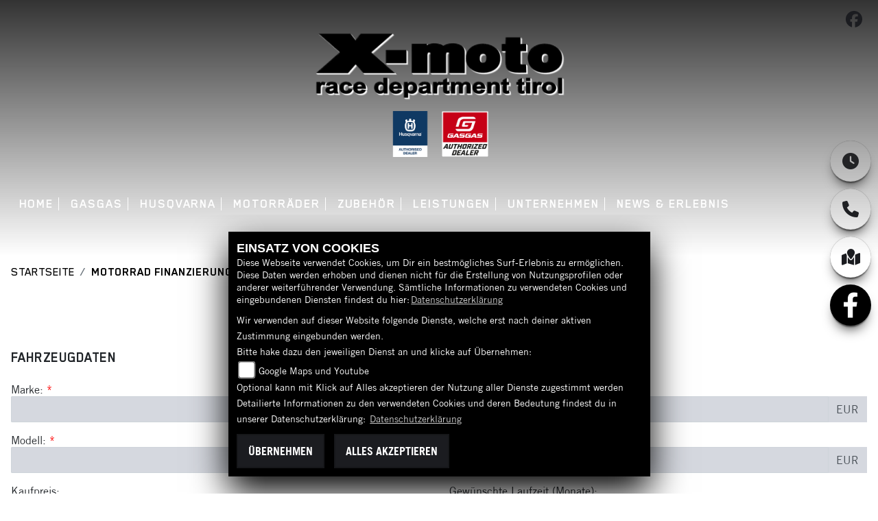

--- FILE ---
content_type: text/html; charset=utf-8
request_url: https://x-moto.at/de/finanzierungsanfrage
body_size: 11725
content:

<!DOCTYPE html>

<html lang=de>
<head>
    <meta charset="utf-8" />
    <meta name="viewport" content="width=device-width" />
    <meta name="theme-color" content="#1b1c20">
    <title>Motorrad Finanzierung X-Moto</title>
    <meta name="keywords" content="Finanzierung,finanzierungsanfrage,motorrad finanzieren, X-Moto" />
    <meta name="description" content="Bei Fragen zu unseren Finanzierungsm&#246;glichkeiten, z&#246;gern Sie nicht uns zu kontaktieren | X-Moto ." />

    <meta name="robots" content="index,follow" />
    <meta http-equiv="Content-Type" content="text/html; charset=utf-8" />

            <link href="/de/Styles/SidebarsDynamic?SidebarsRightHaendler=open%7Cphone%7Cmap" rel="stylesheet" type="text/css" />
                
<link href="/de/Content/KTMGROUP2023?v=TVwgtfqupfREyRlgDEj4VDxYQ2HWq5VFW7N_3C7TmfM1" rel="stylesheet"/>
        </head>
<body class=" KTMGROUP2023  sb-right">

    <script src="/de/Content/base/js/jquery-3.5.1.min.js"></script>
    <script>
        jQuery.event.special.touchstart = {
            setup: function (_, ns, handle) {
                this.addEventListener("touchstart", handle, { passive: true });
            }
        };
    </script>
    

    <header class="transparent-background container-fluid nav-down" id="myMenuHeader">
        
<div class="d-flex head-topinfo">
        <div class="flex-fill">
            <div class="d-flex flex-row mt-lg-3">
                    <div class="flex-fill openingtimes-head">
</div>
                    <div class="flex-fill justify-content-end socialmedia-head"><div class="d-lg-block d-none">

            <a href="https://www.facebook.com/X-moto-512135085475730/" class="socailmedialink link-facebook" target="_blank" title="Facebook Fanpage von X-Moto">
                <i class="fab fa-facebook" aria-label="Facebook Fanpage von X-Moto"></i>
            </a>


    
</div></div>
            </div>
        </div>
    </div>
        <div class="mb-lg-3 nv">
            <div class="d-flex flex-row head-navigation">
                    <div class="flex-fill justify-content-start d-none d-lg-block dealer-logo-box">
                        
        <a class="dealer-logo-middle" href="/de" title="Startseite X-Moto"><img class="dealer-logo" src="https://images5.1000ps.net/member-dateien/503374_files/logo_1_2024-01-10.png?maxwidth=400&amp;maxheight=200" alt="Logo" title="Logo" /></a>

                    </div>
                <div class="flex-fill flex-column nav-base">
                    



<nav class="navbar navbar-dark px-0 navbar-expand-lg" role="navigation" aria-label="Hauptnavigation">
        <a class="navbar-brand d-block d-lg-none" href="/de/home"><img src="https://images5.1000ps.net/member-dateien/503374_files/logo_1_2024-01-10.png?maxwidth=200&maxheight=100" alt="Logo" title="Logo" /></a>
    <button class="navbar-toggler" type="button" data-toggle="collapse" data-target="#navbarNavDropdown" aria-controls="navbarNavDropdown" aria-expanded="false" aria-label="Navigation umschalten">
        <span class="navbar-toggler-icon">
        </span>
    </button>
    <div class="collapse navbar-collapse justify-content-center" id="navbarNavDropdown">
        <button class="navbar-toggler" type="button" data-toggle="collapse" data-target="#navbarNavDropdown" aria-controls="navbarNavDropdown" aria-expanded="false" aria-label="Navigation umschalten">
            <svg aria-hidden="true" data-prefix="fas" data-icon="times" class="svg-inline--fa fa-times fa-w-11 " role="img" xmlns="https://www.w3.org/2000/svg" viewBox="0 0 352 512"><path fill="currentColor" d="M242.72 256l100.07-100.07c12.28-12.28 12.28-32.19 0-44.48l-22.24-22.24c-12.28-12.28-32.19-12.28-44.48 0L176 189.28 75.93 89.21c-12.28-12.28-32.19-12.28-44.48 0L9.21 111.45c-12.28 12.28-12.28 32.19 0 44.48L109.28 256 9.21 356.07c-12.28 12.28-12.28 32.19 0 44.48l22.24 22.24c12.28 12.28 32.2 12.28 44.48 0L176 322.72l100.07 100.07c12.28 12.28 32.2 12.28 44.48 0l22.24-22.24c12.28-12.28 12.28-32.19 0-44.48L242.72 256z"></path></svg>
        </button>
            <div class="d-block d-sm-none socialmedialink">
                

            <a href="https://www.facebook.com/X-moto-512135085475730/" class="socailmedialink link-facebook" target="_blank" title="Facebook Fanpage von X-Moto">
                <i class="fab fa-facebook" aria-label="Facebook Fanpage von X-Moto"></i>
            </a>


    

            </div>

        <div class="text-right pr-3 navbar-over">
            <ul class="navbar-nav" role="menubar">

                    <li class="nav-item"> <a class="nav-link text-uppercase" href="/de" title="Home">Home</a></li>
                                            <li class="nav-item dropdown">
                                <a class="nav-link dropdown-toggle text-uppercase" href="#" id="navbarDropdownMenuLink0" title="GASGAS" role="menuitem" data-toggle="dropdown" aria-haspopup="true" aria-expanded="false">GASGAS</a>
                                <div class="dropdown-menu transparent-background" aria-labelledby="navbarDropdownMenuLink0">
                                                <a class="dropdown-item" href="/de/motorrad-marke-gasgas-8"  title="GASGAS Modelle">GASGAS Modelle</a>
                                                <a class="dropdown-item" href="https://testride.gasgas.com/" target=_blank title="Book a Testride">Book a Testride</a>
                                                <a class="dropdown-item" href="motorrad-suche?Marke[0]=GASGAS"  title="Fahrzeugbestand">Fahrzeugbestand</a>
                                </div>
                            </li>
                            <li class="nav-item dropdown">
                                <a class="nav-link dropdown-toggle text-uppercase" href="#" id="navbarDropdownMenuLink1" title="Husqvarna" role="menuitem" data-toggle="dropdown" aria-haspopup="true" aria-expanded="false">Husqvarna</a>
                                <div class="dropdown-menu transparent-background" aria-labelledby="navbarDropdownMenuLink1">
                                                <a class="dropdown-item" href="/de/motorrad-marke-husqvarna-42"  title="Husqvarna Modelle">Husqvarna Modelle</a>
                                                <a class="dropdown-item" href="https://testride.husqvarna-motorcycles.com/" target=_blank title="Book a Testride">Book a Testride</a>
                                                <a class="dropdown-item" href="motorrad-suche?Marke[0]=Husqvarna"  title="Fahrzeugbestand">Fahrzeugbestand</a>
                                </div>
                            </li>
                            <li class="nav-item dropdown">
                                <a class="nav-link dropdown-toggle text-uppercase" href="#" id="navbarDropdownMenuLink2" title="Motorr&#228;der" role="menuitem" data-toggle="dropdown" aria-haspopup="true" aria-expanded="false">Motorr&#228;der</a>
                                <div class="dropdown-menu transparent-background" aria-labelledby="navbarDropdownMenuLink2">
                                                <a class="dropdown-item" href="/de/neufahrzeuge/All"  title="Neufahrzeuge">Neufahrzeuge</a>
                                                <a class="dropdown-item" href="/de/gebrauchte-motorraeder/All"  title="Gebrauchte">Gebrauchte</a>
                                                <a class="dropdown-item" href="/de/anfragen/finanzierung"  title="Finanzierung">Finanzierung</a>
                                </div>
                            </li>
                            <li class="nav-item dropdown">
                                <a class="nav-link dropdown-toggle text-uppercase" href="#" id="navbarDropdownMenuLink3" title="Zubeh&#246;r" role="menuitem" data-toggle="dropdown" aria-haspopup="true" aria-expanded="false">Zubeh&#246;r</a>
                                <div class="dropdown-menu transparent-background" aria-labelledby="navbarDropdownMenuLink3">
                                                <a class="dropdown-item" href="https://www.gasgas.com/de-at/apparel/folder.html" target=_blank title="GASGAS Collection">GASGAS Collection</a>
                                                <a class="dropdown-item" href="https://www.husqvarna-motorcycles.com/de-de/apparel.html" target=_blank title="Husqvarna Apparel">Husqvarna Apparel</a>
                                                <a class="dropdown-item" href="https://www.husqvarna-motorcycles.com/de-de/technical-accessories.html" target=_blank title="Husqvarna Accessories">Husqvarna Accessories</a>
                                                <a class="dropdown-item" href="/de/content-sparepartsfinder-husqvarna"  title="Husqvarna Spareparts">Husqvarna Spareparts</a>
                                </div>
                            </li>
                            <li class="nav-item dropdown">
                                <a class="nav-link dropdown-toggle text-uppercase" href="#" id="navbarDropdownMenuLink4" title="Leistungen" role="menuitem" data-toggle="dropdown" aria-haspopup="true" aria-expanded="false">Leistungen</a>
                                <div class="dropdown-menu transparent-background" aria-labelledby="navbarDropdownMenuLink4">
                                                <a class="dropdown-item" href="/de/unser-service"  title="Leistungen">Leistungen</a>
                                                <a class="dropdown-item" href="/de/barankauf-anfrage"  title="Barankauf">Barankauf</a>
                                                <a class="dropdown-item" href="/de/ersatzteil-anfrage"  title="Ersatzteilservice">Ersatzteilservice</a>
                                                <a class="dropdown-item" href="/de/werkstatt-termin-anfrage"  title="Werkstatt-Termin">Werkstatt-Termin</a>
                                </div>
                            </li>
                            <li class="nav-item dropdown">
                                <a class="nav-link dropdown-toggle text-uppercase" href="#" id="navbarDropdownMenuLink5" title="Unternehmen" role="menuitem" data-toggle="dropdown" aria-haspopup="true" aria-expanded="false">Unternehmen</a>
                                <div class="dropdown-menu transparent-background" aria-labelledby="navbarDropdownMenuLink5">
                                                <a class="dropdown-item" href="/de/unser-unternehmen"  title="Unternehmen">Unternehmen</a>
                                                <a class="dropdown-item" href="/de/unser-team"  title="Unser Team">Unser Team</a>
                                                <a class="dropdown-item" href="/de/jobangebote"  title="Jobs">Jobs</a>
                                                <a class="dropdown-item" href="/de/bildergalerien"  title="Galerie">Galerie</a>
                                </div>
                            </li>
                            <li class="nav-item dropdown">
                                <a class="nav-link dropdown-toggle text-uppercase" href="#" id="navbarDropdownMenuLink6" title="News &amp; Erlebnis" role="menuitem" data-toggle="dropdown" aria-haspopup="true" aria-expanded="false">News &amp; Erlebnis</a>
                                <div class="dropdown-menu transparent-background" aria-labelledby="navbarDropdownMenuLink6">
                                                <a class="dropdown-item" href="/de/news"  title="News">News</a>
                                                <a class="dropdown-item" href="/de/aktuelle-veranstaltungen"  title="Events">Events</a>
                                                <a class="dropdown-item" href="/de/gasgas-news"  title="GASGAS News">GASGAS News</a>
                                                <a class="dropdown-item" href="/de/husqvarna-news"  title="Husqvarna News">Husqvarna News</a>
                                </div>
                            </li>
            </ul>
        </div>
    </div>
</nav>
                </div>

<div class="flex-fill align-self-center d-none d-lg-block marken-logo">
    <div class="row">





            <div class="px-2 py-2">
                <img src="/Content/Themes/Templates/KTMGROUP2023/img/husqvarna-authorized-dealer-logo.png" />
            </div>
                    <div class="px-2 py-2">
                <img src="/Content/Themes/Templates/KTMGROUP2023/img/gasgas-authorized-dealer-logo.png" />
            </div>
            </div>

</div>
            </div>
            
        </div>
    </header>

    
 <div id="menuHeadHeightBuster"></div>

<script type="text/javascript">
     function setHeaderHeight() {
         if (jQuery('#myMenuHeader').css('position') === "fixed") {
             let height = document.getElementById('myMenuHeader').offsetHeight;
             document.getElementById('menuHeadHeightBuster').style.height = height + "px";
         }
         else {
             document.getElementById('menuHeadHeightBuster').style.height = "0px";
         }
     }
     jQuery(document).ready(function () {
         setHeaderHeight()
         window.addEventListener("resize", setHeaderHeight);
     });
</script><div class="container">
    <div class="Sidebar__buttons_mobile d-flex d-md-none row justify-content-center container-template sidebarsSlider">

                                     <a href="#" class="col sbbr_button sbbmap" data-toggle="modal" data-target="#StandortSidebar" title="Standort" alt="Standort Modal öffnen"></a>
                <a target="_blank" class="col sbbr_button sbbfacebook" href="https://www.facebook.com/X-moto-512135085475730/" title="Facebook" alt="Link zur Facebook Fanpage"></a>
    </div>
</div>







    <div class="breadcrumb-container ">
        <div class="container-template">
                <nav aria-label="breadcrumb">
                    <ol class="breadcrumb px-0">
                                    <li class="breadcrumb-item text-uppercase"><a href="/de" class="normaltextlink" title="Startseite"><b>Startseite</b></a></li>
                                    <li class="breadcrumb-item text-uppercase active" aria-current="page"><b>Motorrad Finanzierung X-Moto</b></li>
                    </ol>
                </nav>
                            <script type="application/ld+json">
                    [{
            "@context": "http://schema.org",
                    "@type": "BreadcrumbList",
                    "itemListElement":
                    [
                        {
                            "@type":"ListItem",
                            "position": 1,
                            "item":
                            {
                                "@id":"/",
                                "name":"Startseite"
                            }
                        }
                            ,
                        {
                            "@type":"ListItem",
                            "position": 2,
                            "item":
                            {
                                "@id":"",
                                "name":"Motorrad Finanzierung X-Moto"
                            }
                        }
                    ]
                    }]
                </script>
        </div>
    </div>



    <div role="main"   class="sbb-padding"   >
        


<div class="container-template-anfrage content__form_main">
<form action="/de/finanzierungsanfrage" id="anfrageformular" method="post"><input name="__RequestVerificationToken" type="hidden" value="zWj2BGzHoWnTwmvm_R1QNXxtX8txs-0O_O-UWfXm1DJYUOteBqo2iSLet7tR-4ob_wBj9CFMpfq5YGe7x2qzNMFEXAY1" />        <div class="row">
            <div class="col pt-4">
                <span class="field-validation-valid my-3" data-valmsg-for="anfragenLimit" data-valmsg-replace="true"></span>
            </div>
        </div>
        <div class="row my-5 bg-anfrage">
            <div class="col-12" data-aos="fade-up">
                <h2>Fahrzeugdaten</h2>
                <div class="row">
                    <div class="col-md-6 col-12">
                        <div class="form-group mt-3">
                        </div>
                        <div class="form-group mt-3">
                            <label for="Hersteller">Marke:</label> <span class="red">*</span>
                            <input Value="" aria-label="Marke des Fahrzeugs (Pflichtfeld)" class="w-100 form-control inputstyle" id="Hersteller" name="Hersteller" required="required" type="text" value="" />
                        </div>
                        <div class="form-group mt-3">
                            <label for="Modell">Modell:</label> <span class="red">*</span>
                            <input Value="" aria-label="Modellbezeichnung des Fahrzeugs (Pflichtfeld)" class="w-100 form-control inputstyle" id="Modell" name="Modell" required="required" type="text" value="" />
                        </div>
                        <div class="form-group mt-3">
                            <label for="MoeglicheAnzahlung">Kaufpreis:</label>
                            <div class="input-group">
                                <input aria-label="Kaufpreis des Fahrzeugs" class="form-control inputstyle" data-val="true" data-val-number="Das Feld &quot;KaufPreis&quot; muss eine Zahl sein." id="KaufPreis" name="KaufPreis" type="number" value="" />
                                <div class="input-group-append">
                                    <span class="input-group-text">EUR</span>
                                </div>
                            </div>
                        </div>
                        <div class="form-group mt-3">
                            <label for="AusgewaehlteFahrzeugArt">Fahrzeug-Art:</label>
                            <select aria-label="Fahrzeug-Art auswählen" class="w-100 form-control inputstyle selectpicker" id="AusgewaehlteFahrzeugArt" name="AusgewaehlteFahrzeugArt"><option value="Gebrauchtfahrzeug">Gebrauchtfahrzeug</option>
<option value="Neufahrzeug">Neufahrzeug</option>
</select>
                        </div>
                    </div>
                    <div class="col-md-6 col-12">
                        <div class="form-group mt-3">
                            <label for="MoeglicheAnzahlung">M&#246;gliche Anzahlung:</label>
                            <div class="input-group">
                                <input aria-label="Mögliche Anzahlung" class="form-control inputstyle" data-val="true" data-val-number="Das Feld &quot;MoeglicheAnzahlung&quot; muss eine Zahl sein." id="MoeglicheAnzahlung" name="MoeglicheAnzahlung" type="number" value="" />
                                <div class="input-group-append">
                                    <span class="input-group-text">EUR</span>
                                </div>
                            </div>
                        </div>
                        <div class="form-group mt-3">
                            <label for="MoeglicheMonatsRate">Gew&#252;nschte monatliche Rate:</label>
                            <div class="input-group">
                                <input aria-label="Gewünschte monatliche Rate" class="form-control inputstyle" data-val="true" data-val-number="Das Feld &quot;MoeglicheMonatsRate&quot; muss eine Zahl sein." id="MoeglicheMonatsRate" name="MoeglicheMonatsRate" type="number" value="" />
                                <div class="input-group-append">
                                    <span class="input-group-text">EUR</span>
                                </div>
                            </div>
                        </div>
                        <div class="form-group mt-3">
                            <div id="datepicker"></div>
                            <label for="GewuenschteLaufzeitInMonaten">Gew&#252;nschte Laufzeit (Monate):</label>
                            <input aria-label="Gewünschte Laufzeit in Monaten" class="w-100 form-control inputstyle" data-val="true" data-val-number="Das Feld &quot;GewuenschteLaufzeitInMonaten&quot; muss eine Zahl sein." id="GewuenschteLaufzeitInMonaten" name="GewuenschteLaufzeitInMonaten" type="number" value="" />
                        </div>
                        <div class="form-group mt-3">
                        </div>
                        <div class="form-group mt-3 mb-0">
                            <label for="Nachricht">Nachricht:</label>
                            <textarea aria-label="Nachricht an den Händler" class="w-100 form-control inputstyle" cols="20" id="Nachricht" name="Nachricht" rows="4">
</textarea>
                        </div>
                    </div>
                </div>
            </div>
            <div class="col-12 mt-3" data-aos="fade-up">
                <h2>Kontaktdaten</h2>
                
<div class="row">
    <div class="col-md-6 col-12" data-aos="fade-up">
        <div class="form-group mt-3">
            <label for="EmailAdresse">E-Mail-Adresse: <span class="red">*</span></label>
            <input aria-label="E-Mail-Adresse (Pflichtfeld)" class="w-100 form-control inputstyle" id="KontaktDaten_EmailAdresse" name="KontaktDaten.EmailAdresse" required="required" type="email" value="" />
            <span class="field-validation-valid" data-valmsg-for="KontaktDaten.EmailAdresse" data-valmsg-replace="true"></span>
        </div>
        <div class="form-group mt-3">

                <label for="Name">Name:</label><span class="red">*</span>
<input aria-label="Name (Pflichtfeld)" class="w-100 form-control inputstyle" id="KontaktDaten_Name" name="KontaktDaten.Name" required="required" type="text" value="" />            <span class="field-validation-valid" data-valmsg-for="KontaktDaten.VorName" data-valmsg-replace="true"></span>
            <span class="field-validation-valid" data-valmsg-for="KontaktDaten.NachName" data-valmsg-replace="true"></span>

        </div>
        <div class="form-group mt-3">
                <label for="TelefonNummer">Telefonnummer:</label>
<input aria-label="Telefonnummer" class="w-100 form-control inputstyle" id="KontaktDaten_TelefonNummer" name="KontaktDaten.TelefonNummer" type="tel" value="" />            <span class="field-validation-valid" data-valmsg-for="KontaktDaten.TelefonNummer" data-valmsg-replace="true"></span>
        </div>
        <div class="form-group mt-3">
            <label for="ErreichbarVonBis">Erreichbar von / bis:</label>
            <input aria-label="Erreichbar von / bis" class="w-100 form-control inputstyle" id="KontaktDaten_ErreichbarVonBis" name="KontaktDaten.ErreichbarVonBis" type="text" value="" />
        </div>
    </div>
    <div class="col-md-6 col-12" data-aos="fade-up">
        <div class="form-group mt-3">
            <label for="ArtDerKontaktAufnahme">Wie sollen wir mit Ihnen Kontakt aufnehmen?</label>
            <select aria-label="Art der Kontaktaufnahme auswählen" class="w-100 form-control inputstyle selectpicker" id="KontaktDaten_ArtDerKontaktAufnahme" name="KontaktDaten.ArtDerKontaktAufnahme"><option value="Email">E-Mail</option>
<option selected="selected" value="Telefon">Telefon</option>
</select>
        </div>
        <div class="form-group mt-3">
            <label for="Adresse">Adresse:</label>
            <input aria-label="Adresse" class="w-100 form-control inputstyle" id="KontaktDaten_Adresse" name="KontaktDaten.Adresse" type="text" value="" />
        </div>
        <div class="form-group mt-3">
            <label for="PLZ">PLZ:</label>
            <input aria-label="Postleitzahl" class="w-30 form-control inputstyle" id="KontaktDaten_PLZ" name="KontaktDaten.PLZ" type="number" value="" />
        </div>
        <div class="form-group mt-3">
            <label for="Ort">Ort:</label>
            <input aria-label="Ort" class="w-70 form-control inputstyle" id="KontaktDaten_Ort" name="KontaktDaten.Ort" type="text" value="" />
        </div>
        <div class="form-group mt-3">
            <label for="Land">Land:</label>
            <input aria-label="Land" class="w-100 form-control inputstyle" id="KontaktDaten_Land" name="KontaktDaten.Land" type="text" value="" />
        </div>
    </div>
</div>

                
                <label class="Anmerkungen" for="Anmerkungen" id="AnmerkungenLabel">Folgendes Feld leer lassen:</label>
                <textarea aria-label="Dieses Feld bitte leer lassen (Spam-Schutz)" cols="20" id="Anmerkungen" name="Anmerkungen" rows="2">
</textarea>
            </div>
            <div class="col-12 py-4">
                <div class="frc-captcha" data-sitekey="FCMV2GMS6G85R0UN" data-lang="de"></div>
                <noscript>Sie benötigen Javascript für die CAPTCHA-Verifizierung, um dieses Formular abzusenden.</noscript>
            </div>
            <div class="col-12">
                

    <div class="mt-2 datenschutz">
        <h3 style="font-size:1.1rem;">WICHTIGE Informationen zum Datenschutz</h3>
        <p style="font-size:.9rem;">
            Aus den eingegebenen Daten wird eine E-Mail erstellt, welche an uns gesendet und gespeichert wird. Dazu und um auch entsprechend auf Ihre Anfrage reagieren zu können, müssen wir Ihre E-Mail-Adresse abfragen. Alle weiteren eingegebenen Daten erleichtern uns die Beantwortung ihrer Anfrage, sind jedoch nicht verpflichtend.
            Ihre Daten werden selbstverständlich nur zur Beantwortung Ihrer Anfrage verwendet und nicht an Dritte weitergegeben. Unsere Datenschutzerklärung finden Sie unter folgendem Link:  <a href="/de/datenschutz" title="Datenschutzerklärung">Datenschutzerklärung</a>
            <br /><br />
            Sie können der Speicherung Ihrer personenbezogenen Daten jederzeit für die Zukunft widersprechen oder die Löschung Ihrer Daten verlangen. Wir werden Ihre Daten in diesem Fall unverzüglich löschen, sofern nicht unser berechtigtes Interesse oder gesetzliche Aufbewahrungspflichten der Löschung entgegenstehen.
        </p>
    </div>

            </div>
            <div class="col-12 text-center">
                <button class="standard-button" onclick="submitAnfrageFormular()">Senden</button>
            </div>
            <div id="spinner-overlay">
    <div class="spinner-border farbe" style="width: 3rem; height: 3rem;" role="status"></div>
</div>
        </div>
</form>    
</div>

    </div>
    <footer>
    <div class="container-template py-4 px-3">
        <div>
            

            <a href="https://www.facebook.com/X-moto-512135085475730/" class="socailmedialink link-facebook" target="_blank" title="Facebook Fanpage von X-Moto">
                <i class="fab fa-facebook" aria-label="Facebook Fanpage von X-Moto"></i>
            </a>


    

        </div>
        <div class="row">
            <div class="col-12 col-sm-12 col-lg-12 mt-2">
                    <h3 class="text-uppercase">Rechtliches</h3>
    <div class="border my-2"></div>
<ul class="linkliste d-flex flex-wrap">
    <li><a href="/de/agb" class="agb-link" title="AGB">AGB</a></li>
    <li><a href="/de/impressum" class="impressum-link" title="Impressum">Impressum</a></li>
    <li><a href="/de/datenschutz" class="datenschutz-link" title="Datenschutz">Datenschutz</a></li>
    <li><a href="/de/Disclaimer" class="disclaimer-link" title="Disclaimer">Disclaimer</a></li>
    <li><a href="/de/barrierefreiheit" class="barrierefreiheit-link" title="Barrierefreiheit">Barrierefreiheit</a></li>

</ul>
                <div class="text-right emptycachesymbol"><a href="/de/cacheleeren"><i class="far fa-check-square"></i></a></div>
            </div>
        </div>
    </div>
</footer>

<div id="sidebarright" class="d-none d-md-block">
                             <a href="#" class="sbbr_button sbbclock" data-toggle="modal" data-target="#OeffnungszeitenSidebar" title="Öffnungszeiten" aria-labelledby="pills-tabContent-modal" alt="Öfnungszeiten Popup öffnen"><i class="fas fa-clock"></i></a>
                             <a href="#" class="sbbr_button sbbphonecall" data-toggle="modal" data-target="#TelefonSidebar" title="Kontaktdaten" aria-labelledby="TelefonSidebar" alt="Telefon Sidebar Popup öffnen"><i class="fas fa-phone"></i></a>
                             <a href="#" class="sbbr_button sbbmapmarked" data-toggle="modal" data-target="#StandortSidebar" title="Standort" aria-labelledby="StandortSidebar" alt="Standort Sidebar Popup öffnen"><i class="fas fa-map-marked"></i></a>
                <a target="_blank" class="sbbr_button sbbfacebook" href="https://www.facebook.com/X-moto-512135085475730/" title="Facebook" alt="Link zur Facebook Fanpage"></a>
</div>
<div id="sidebarleft" class="d-none d-md-block">
</div>



<div id="OeffnungszeitenSidebar" class="modal fade">
    <div class="modal-dialog">
        <div class="modal-content">
            <div class="modal-header">
                <h3 class="modal-title">Öffnungszeiten</h3>
                <button type="button" class="close" data-dismiss="modal" aria-hidden="true">&times;</button>
            </div>
            <div class="modal-body">

                


    <script>
        jQuery(function () {
            jQuery('[data-toggle="tooltip"]').tooltip()
        })
    </script>
    <div class="bz-tabs">
            <div class="tab-content p-3" id="pills-tabContent-modal">

                    <div class="tab-pane fade show active" id="pills-oeff-modal" role="tabpanel">
                        <div class="oeff-main ">


                        </div>
                    </div>

            </div>


        </div>

            </div>
            <div class="modal-footer">
                <button type="button" class="standard-button text-uppercase" data-dismiss="modal">Schließen</button>
            </div>
        </div>
    </div>
</div>


<div id="TelefonSidebar" class="modal fade">
    <div class="modal-dialog">
        <div class="modal-content">
            <div class="modal-header">
                <h3 class="modal-title">Kontakt</h3>
                <button type="button" class="close" data-dismiss="modal" aria-hidden="true">&times;</button>
            </div>
            <div class="modal-body">
                <p>

    <a class="cardlink p-0" href="https://maps.google.com/?q=&lt;b&gt;X-Moto&lt;/b&gt;Brennerautobahn 2 6141 Sch&#246;nberg Tirol &#214;sterreich" title="Navigiere zur Adresse von X-Moto" target="_blank">Brennerautobahn 2<br>6141 Schönberg<br>Österreich</a>
</p>
<dl class="linkliste">
        <dt>Telefon:</dt>
        <dd><a href="tel:0043676/6157106" title="X-Moto anrufen">0043676/6157106</a></dd>
                    <dt>Website:</dt>
        <dd><a href="http://www.x-moto.at" target="_blank">http://www.x-moto.at</a></dd>
            <dt>E-Mail:</dt>
        <dd>
                    <script type="text/javascript">
var a = 'office';
var y = 'x-moto.at';
document.write('<a href=\"mailto:' + a + '@' + y + '\">');
document.write(a + '@' + y + '</a>');
                    </script>

        </dd>
</dl>
            </div>
            <div class="modal-footer">
                <button type="button" class="standard-button text-uppercase" data-dismiss="modal">Schließen</button>
            </div>
        </div>
    </div>
</div>

<div id="StandortSidebar" class="modal fade">
    <div class="modal-dialog">
        <div class="modal-content">
            <div class="modal-header">
                <h3 class="modal-title">Unser Standort</h3>
                <button type="button" class="close" data-dismiss="modal" aria-hidden="true">&times;</button>
            </div>
            <div class="modal-body">
                    <p>
                        <b>X-Moto</b><br />
                        Brennerautobahn 2<br />
                        6141 Sch&#246;nberg<br />
&#214;sterreich                        <br />
                        Telefon: <a href="tel:0043676/6157106">0043676/6157106</a>
                        </p>
                                                


            </div>
            <div class="clearfix"></div>
            <div class="modal-footer">
                <button type="button" class="standard-button text-uppercase" data-dismiss="modal">Schließen</button>
            </div>
        </div>
    </div>
</div>

<div id="WhatsappSidebar" class="modal fade">
    <div class="modal-dialog">
        <div class="modal-content">
            <div class="modal-header">
                <h2 class="modal-title">Whatsapp Kontakt</h2>
                <button type="button" class="close" data-dismiss="modal" aria-hidden="true">&times;</button>
            </div>
            <div class="modal-body">
                <div class="table-responsive">
                    <table class="table table-striped">
                        <tbody>
                            <tr>
                                <th scope="col">Whatsapp Nummer:</th>
                                <td><a href="tel:" title="X-Moto anrufen"></a></td>
                            </tr>
                        </tbody>
                    </table>
                        <a href="https://wa.me/" class="content__button" target="_blank">Kontaktiere uns direkt</a>
                </div>
            </div>
            <div class="modal-footer">
                <button type="button" class="standard-button text-uppercase" data-dismiss="modal">Schließen</button>
            </div>
        </div>
    </div>
</div>



        
        <link href="https://images5.1000ps.net/haendlerwebseiten/globalfiles/Scripts/CookieConsent/cookieconsent.min.css?v=37" type="text/css" rel="stylesheet" />
        <script type="text/javascript" src="https://images.1000ps.net/haendlerwebseiten/globalfiles/Scripts/CookieConsent/cookieconsent.js?v=39"></script>
        <div class="cookieinfo_over" style="display:none;">
            <div class="cookie_content">
                <strong>EINSATZ VON COOKIES</strong><br />
                Diese Webseite verwendet Cookies, um Dir ein bestmögliches Surf-Erlebnis zu ermöglichen. Diese Daten werden erhoben und dienen nicht für die Erstellung von Nutzungsprofilen oder anderer weiterführender Verwendung. Sämtliche Informationen zu verwendeten Cookies und eingebundenen Diensten findest du hier:<a href="/de/datenschutz" title="Datenschutzrichtlinien">Datenschutzerklärung</a>
                <form action="/de/HomeController/SetCookies/" id="cookiequest" method="post">
                    <div class="save_choice">
                        Wir verwenden auf dieser Website folgende Dienste, welche erst nach deiner aktiven Zustimmung eingebunden werden.<br />
                        Bitte hake dazu den jeweiligen Dienst an und klicke auf Übernehmen:<br />
                        
                        <input type="checkbox" id="GoogleMapsYoutube" name="GoogleMapsYoutubeCookies" value="true"><label for="GoogleMapsYoutube">Google Maps und Youtube</label><br />
                        Optional kann mit Klick auf Alles akzeptieren der Nutzung aller Dienste zugestimmt werden<br />
                        Detailierte Informationen zu den verwendeten Cookies und deren Bedeutung findest du in unserer Datenschutzerklärung: <a href="/de/datenschutz" title="Datenschutzrichtlinien">Datenschutzerklärung</a>

                        <div class="clearfix"></div>
                    </div>
                    <button class="standard-button standardbuttonlink button__main" title="Cookies ablehnen" data-ajax="false" type="submit" id="cookiesentdis" onclick="javascript: setCookiesConsent(false,'de')">Übernehmen</button>
                    <button class="standard-button standardbuttonlink button__main" title="Cookies setzen" data-ajax="false" data-cm-action="accept-all" type="submit" id="cookiesent" data-cy="cookie-accept-button" onclick="javascript: setCookiesConsent(true,'de')">Alles akzeptieren</button>
                    <div class="noscript" style="display:block;">Um zustimmen zu können und um eine Verwendung der Scripte zu ermöglichen muss in deinem Browser Javascript aktiviert werden</div>
                </form>
            </div>
        </div>

    

    <script src="/de/Content/js/KTMGROUP2023?v=JpAQQHnqtmWNSym5V8Ln4aktoi4B_7n6Q31nLMM7ogI1"></script>

    
    <script type="module" src="https://images6.1000ps.net/friendlycaptcha/friendlychallenge.0.9.1.widget.module.min.js" async defer></script>
    <script nomodule src="https://images6.1000ps.net/friendlycaptcha/friendlychallenge.0.9.1.widget.min.js" async defer></script>
    <script type="text/javascript">
        jQuery(function () {
            document.getElementById('Anmerkungen').style.display = "none";
            document.getElementById('AnmerkungenLabel').style.display = "none";
        });
    </script>

    <script src="/de/bundles/slick-slider-js?v=3O6rzmMInEV11qomRb5w3wMHmFSRSZFPCUnvhx1PJ-01"></script>

    <script src="/de/Content/Themes/Default/Default/js/functions.js"></script>

    <link href="/de/bundles/slick-slider-css?v=Z0mEJb9_910iDFTn5zHlCpdH_mbQU9KER405SzHklIs1" rel="stylesheet"/>

        <link href="/de/bundles/fontawesome-free-css/KTMGROUP2023?v=_lfZq_77FP-iMbwSALJUbYU7jKPR_x63B0r3_3pP-Rs1" rel="stylesheet"/>

    
            <style>
            
.leistungen_container::before{background:url(https://images5.1000ps.net/member-dateien/503374_files/background_2024-01-10.png) no-repeat;    content: '';
    opacity: 0.25;
    width: 100%;
    height: 100%;
    position: absolute;
    left: 0;
    top: 0;}
            </style>
    <script type="text/javascript">
     $(".nav-link").click(function (event) {
         var elements = $('[aria-labelledby=' + event.target.id + '] [data-label-id]');
         if (elements.length > 0) {
             $('div[class*=navbarSubDropdownMenuLink]').hide();
             var isMobile = $('.head-navigation .navbar-collapse').css("display") == 'block';
             setTimeout(function () {
                 elements.each(function () {
                     var id = $(this).attr('data-label-id');
                     var dropdownItemText = $("#" + id + " .dropdown-item-sub-text");
                     dropdownItemText.removeClass('dropdown-item-sub-text-right dropdown-item-sub-text-left dropdown-item-sub-text-mobile');
                     var dropdownMenu = $("." + id);
                     dropdownMenu.removeClass('dropdown-menu-sub-right dropdown-menu-sub-left dropdown-menu-sub-mobile');
                     if (!isMobile) {
                         var dropdownItem = $('#' + id);
                         var platzLinks = dropdownItem.offset().left - dropdownMenu.outerWidth();
                         var platzRechts = $(window).width() - dropdownItem.offset().left - dropdownItem.outerWidth() - dropdownMenu.outerWidth();
                         if (platzRechts > 100) {
                             dropdownMenu.addClass('dropdown-menu-sub-right');
                             dropdownItemText.addClass('dropdown-item-sub-text-right');
                         }
                         else if (platzLinks > 100) {
                             dropdownMenu.addClass('dropdown-menu-sub-left');
                             dropdownItemText.addClass('dropdown-item-sub-text-left');
                         }
                         else {
                             isMobile = true;
                         }
                     }
                     if (isMobile) {
                         dropdownMenu.addClass('dropdown-menu-sub-mobile');
                         dropdownItemText.addClass('dropdown-item-sub-text-mobile');
                     }
                 })
             }, 100)
         }
     });

     function toggleSubDropdown(id) {
         event.stopPropagation();
         var warSichtbar = $("." + id).is(":visible");
         $('div[class*=navbarSubDropdownMenuLink]').hide();
         if (!warSichtbar) $("." + id).show();
     }
</script>

<script type="text/javascript">

    jQuery(document).ready(function () {
        jQuery('.sidebarsSlider').not('.slick-initialized').slick({
            infinite: true,
            slidesToShow: 3,
            slidesToScroll: 1,
            responsive: [
                {
                    breakpoint: 1300,
                    settings: {
                        centerMode: false,
                        slidesToShow: 5,
                        slidesToScroll: 1,
                        variableWidth: false
                    }
                }, {
                    breakpoint: 992,
                    settings: {
                        centerMode: false,
                        slidesToShow: 5,
                        slidesToScroll: 1,
                        variableWidth: false
                    }
                }, {
                    breakpoint: 576,
                    settings: {
                        centerMode: false,
                        slidesToShow: 5,
                        slidesToScroll: 1,
                        variableWidth: false
                    }
                }]
        });
    });
</script>

<script type="text/javascript">

    jQuery(document).ready(function () {
        jQuery('.sidebarsSlider').not('.slick-initialized').slick({
            infinite: true,
            slidesToShow: 3,
            slidesToScroll: 1,
            responsive: [
                {
                    breakpoint: 1300,
                    settings: {
                        centerMode: false,
                        slidesToShow: 5,
                        slidesToScroll: 1,
                        variableWidth: false
                    }
                }, {
                    breakpoint: 992,
                    settings: {
                        centerMode: false,
                        slidesToShow: 5,
                        slidesToScroll: 1,
                        variableWidth: false
                    }
                }, {
                    breakpoint: 576,
                    settings: {
                        centerMode: false,
                        slidesToShow: 5,
                        slidesToScroll: 1,
                        variableWidth: false
                    }
                }]
        });
    });
</script>



    <script>
        $(document).ready(function () {
            changeHeader("true",0);
            AOS.init({
                duration: 800,
                offset: -100,
                once: false
            });
            jQuery(".navbar-toggler").on("click", function () {

                if (jQuery(".navbar-toggler").hasClass("navbar-toggled") == true) {

                    jQuery(".navbar-toggler").removeClass("navbar-toggled");
                } else {
                    jQuery(".navbar-toggler").addClass("navbar-toggled");
                }

            })
        });
    </script>
    <script defer data-domain="x-moto.at" src="https://images10.1000ps.net/js/plausible.manual.js"></script>

    <script>window.plausible = window.plausible || function () { (window.plausible.q = window.plausible.q || []).push(arguments) }</script>
    <script>
        function prepareUrl() {
            const url = new URL(location.href)
            let queryParams = new URLSearchParams(location.search)
            queryParams.sort();
            let customUrl = url.protocol + "//" + url.hostname + url.pathname
            for (const param of queryParams) {
                if (param != null && param.length > 0) {
                    customUrl = customUrl + '/' + param[0]
                    if (param.length > 1) customUrl = customUrl + '=' + param[1]
                }
            }
            return customUrl
        }
        plausible('pageview', { u: prepareUrl() })
    </script>
</body>
</html>